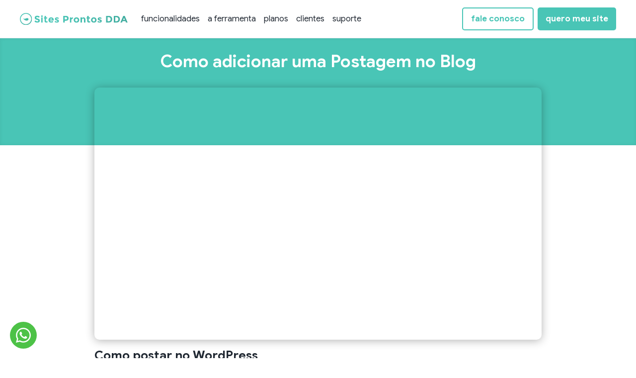

--- FILE ---
content_type: text/css
request_url: https://sitesprontosdda.com.br/wp-content/litespeed/css/d179527ace18c35c5fb46f3eb3230f40.css?ver=0a853
body_size: -286
content:
#main-footer{display:none!important}#page-container{padding-top:0px!important}

--- FILE ---
content_type: image/svg+xml
request_url: https://sitesprontosdda.com.br/wp-content/uploads/2019/06/logo-sitesprontosdda.svg
body_size: 3518
content:
<?xml version="1.0" encoding="UTF-8" standalone="no"?><!DOCTYPE svg PUBLIC "-//W3C//DTD SVG 1.1//EN" "http://www.w3.org/Graphics/SVG/1.1/DTD/svg11.dtd"><svg width="100%" height="100%" viewBox="0 0 300 34" version="1.1" xmlns="http://www.w3.org/2000/svg" xmlns:xlink="http://www.w3.org/1999/xlink" xml:space="preserve" xmlns:serif="http://www.serif.com/" style="fill-rule:evenodd;clip-rule:evenodd;stroke-linejoin:round;stroke-miterlimit:1.41421;"><clipPath id="_clip1"><path d="M16.852,0.148c9.302,0 16.853,7.551 16.853,16.852c0,9.301 -7.551,16.852 -16.853,16.852c-9.301,0 -16.852,-7.551 -16.852,-16.852c0,-9.27 7.501,-16.802 16.852,-16.852Zm0,2.247c8.061,0 14.606,6.544 14.606,14.605c0,8.061 -6.545,14.605 -14.606,14.605c-8.06,0 -14.605,-6.544 -14.605,-14.605c0,-8.034 6.501,-14.561 14.605,-14.605Zm-7.924,12.307c0.853,0.962 1.879,1.515 3.073,1.676c2.371,0.321 4.482,-0.99 6.671,-1.621c1.593,-0.459 3.197,-0.39 4.309,0.782c0.85,0.895 1.1,2.226 0.653,3.376c-0.614,1.579 -2.406,2.316 -4,2.529c-2.185,0.291 -4.524,-0.371 -6.324,-1.565c-1.835,-1.218 -3.291,-3.02 -4.482,-5.098c-0.037,-0.064 -0.002,-0.121 0.1,-0.079Z"/></clipPath><g clip-path="url(#_clip1)"><use xlink:href="#_Image2" x="0" y="0.149" width="33.705px" height="33.704px" transform="matrix(0.991324,0,0,0.991294,0,0)"/></g><clipPath id="_clip3"><path d="M47.861,11.513c-0.701,0 -1.254,0.166 -1.658,0.499c-0.405,0.332 -0.607,0.773 -0.607,1.321c0,0.548 0.247,0.984 0.742,1.308c0.494,0.323 1.635,0.705 3.424,1.146c1.789,0.44 3.177,1.101 4.166,1.981c0.989,0.881 1.483,2.167 1.483,3.856c0,1.69 -0.634,3.061 -1.901,4.112c-1.267,1.052 -2.935,1.578 -5.002,1.578c-2.984,0 -5.671,-1.106 -8.062,-3.317l2.508,-3.074c2.031,1.78 3.909,2.67 5.635,2.67c0.773,0 1.38,-0.167 1.82,-0.499c0.441,-0.333 0.661,-0.782 0.661,-1.348c0,-0.567 -0.234,-1.016 -0.701,-1.349c-0.468,-0.332 -1.393,-0.669 -2.778,-1.011c-2.193,-0.521 -3.797,-1.2 -4.813,-2.035c-1.015,-0.836 -1.523,-2.149 -1.523,-3.937c0,-1.789 0.643,-3.168 1.928,-4.139c1.285,-0.971 2.889,-1.456 4.813,-1.456c1.258,0 2.516,0.216 3.775,0.647c1.258,0.431 2.355,1.043 3.289,1.833l-2.13,3.074c-1.605,-1.217 -3.262,-1.837 -5.069,-1.86Zm117.293,8.332c0,2.103 -0.728,3.873 -2.184,5.312c-1.456,1.438 -3.285,2.157 -5.487,2.157c-2.202,0 -4.032,-0.719 -5.488,-2.157c-1.456,-1.439 -2.184,-3.209 -2.184,-5.312c0,-2.103 0.728,-3.879 2.184,-5.326c1.456,-1.447 3.286,-2.17 5.488,-2.17c2.202,0 4.031,0.723 5.487,2.17c1.456,1.447 2.184,3.223 2.184,5.326Zm48.238,0c0,2.103 -0.728,3.873 -2.184,5.312c-1.456,1.438 -3.285,2.157 -5.487,2.157c-2.202,0 -4.031,-0.719 -5.487,-2.157c-1.456,-1.439 -2.184,-3.209 -2.184,-5.312c0,-2.103 0.728,-3.879 2.184,-5.326c1.456,-1.447 3.285,-2.17 5.487,-2.17c2.202,0 4.031,0.723 5.487,2.17c1.456,1.447 2.184,3.223 2.184,5.326Zm-129.858,1.429c0.126,0.791 0.539,1.438 1.241,1.941c0.701,0.503 1.492,0.755 2.372,0.755c1.42,0 2.589,-0.476 3.506,-1.429l2.265,2.454c-1.636,1.546 -3.555,2.319 -5.757,2.319c-2.202,0 -4.022,-0.679 -5.46,-2.036c-1.438,-1.357 -2.157,-3.177 -2.157,-5.46c0,-2.283 0.732,-4.099 2.197,-5.447c1.465,-1.348 3.195,-2.022 5.191,-2.022c1.995,0 3.689,0.602 5.082,1.806c1.393,1.205 2.09,2.858 2.09,4.962l0,2.157l-10.57,0Zm25.077,1.321c0,1.42 -0.526,2.562 -1.578,3.424c-1.051,0.863 -2.386,1.295 -4.004,1.295c-1.079,0 -2.202,-0.194 -3.37,-0.58c-1.169,-0.387 -2.22,-0.957 -3.155,-1.712l1.779,-2.535c1.51,1.169 3.119,1.753 4.827,1.753c0.521,0 0.935,-0.104 1.24,-0.31c0.306,-0.207 0.459,-0.481 0.459,-0.823c0,-0.341 -0.212,-0.656 -0.634,-0.943c-0.422,-0.288 -1.034,-0.558 -1.834,-0.809c-0.799,-0.252 -1.411,-0.468 -1.833,-0.647c-0.423,-0.18 -0.903,-0.441 -1.443,-0.782c-1.096,-0.684 -1.644,-1.695 -1.644,-3.034c0,-1.339 0.539,-2.431 1.617,-3.276c1.079,-0.845 2.472,-1.267 4.18,-1.267c1.708,0 3.415,0.575 5.123,1.725l-1.51,2.697c-1.258,-0.863 -2.512,-1.294 -3.762,-1.294c-1.249,0 -1.873,0.341 -1.873,1.024c0,0.378 0.197,0.674 0.593,0.89c0.395,0.216 1.051,0.467 1.968,0.755c0.917,0.288 1.568,0.508 1.955,0.661c0.386,0.152 0.849,0.391 1.389,0.714c0.987,0.6 1.491,1.598 1.51,3.074Zm119.234,0c0,1.42 -0.526,2.562 -1.578,3.424c-1.051,0.863 -2.386,1.295 -4.004,1.295c-1.078,0 -2.202,-0.194 -3.37,-0.58c-1.169,-0.387 -2.22,-0.957 -3.155,-1.712l1.78,-2.535c1.51,1.169 3.118,1.753 4.826,1.753c0.521,0 0.935,-0.104 1.24,-0.31c0.306,-0.207 0.459,-0.481 0.459,-0.823c0,-0.341 -0.211,-0.656 -0.634,-0.943c-0.422,-0.288 -1.033,-0.558 -1.833,-0.809c-0.8,-0.252 -1.411,-0.468 -1.834,-0.647c-0.422,-0.18 -0.903,-0.441 -1.442,-0.782c-1.097,-0.684 -1.645,-1.695 -1.645,-3.034c0,-1.339 0.539,-2.431 1.618,-3.276c1.078,-0.845 2.471,-1.267 4.179,-1.267c1.708,0 3.415,0.575 5.123,1.725l-1.51,2.697c-1.258,-0.863 -2.512,-1.294 -3.761,-1.294c-1.25,0 -1.874,0.341 -1.874,1.024c0,0.378 0.197,0.674 0.593,0.89c0.395,0.216 1.051,0.467 1.968,0.755c0.917,0.288 1.569,0.508 1.955,0.661c0.387,0.152 0.849,0.391 1.389,0.714c0.987,0.6 1.491,1.598 1.51,3.074Zm-36.509,-10.004l3.505,0l0,2.913l-3.505,0l0,6.498c0,0.557 0.143,0.993 0.431,1.308c0.288,0.314 0.629,0.471 1.025,0.471c0.755,0 1.393,-0.341 1.914,-1.024l1.51,2.831c-1.258,1.15 -2.584,1.726 -3.977,1.726c-1.393,0 -2.571,-0.459 -3.532,-1.375c-0.962,-0.917 -1.443,-2.167 -1.443,-3.748l0,-6.687l-1.699,0l0,-2.913l1.699,0l0,-4.341l4.072,0l0,4.341Zm-118.695,0l3.505,0l0,2.913l-3.505,0l0,6.498c0,0.557 0.144,0.993 0.431,1.308c0.288,0.314 0.629,0.471 1.025,0.471c0.755,0 1.393,-0.341 1.914,-1.024l1.51,2.831c-1.258,1.15 -2.584,1.726 -3.977,1.726c-1.393,0 -2.57,-0.459 -3.532,-1.375c-0.962,-0.917 -1.443,-2.167 -1.443,-3.748l0,-6.687l-1.698,0l0,-2.913l1.698,0l0,-4.341l4.072,0l0,4.341Zm109.743,14.507l-4.045,0l0,-8.197c0,-2.229 -0.818,-3.344 -2.454,-3.344c-0.809,0 -1.514,0.293 -2.116,0.877c-0.602,0.584 -0.904,1.442 -0.904,2.575l0,8.089l-4.044,0l0,-14.507l4.044,0l0,1.618c1.223,-1.24 2.598,-1.86 4.126,-1.86c1.528,0 2.809,0.539 3.842,1.618c1.034,1.078 1.551,2.516 1.551,4.314l0,8.817Zm85.286,0l-6.444,0l0,-18.848l6.66,0c3.362,0 5.941,0.823 7.739,2.467c1.797,1.645 2.696,3.933 2.696,6.863c0,2.93 -0.876,5.249 -2.629,6.956c-1.739,1.694 -4.384,2.548 -8.022,2.562Zm-21.409,0l-6.444,0l0,-18.848l6.66,0c3.361,0 5.941,0.823 7.738,2.467c1.798,1.645 2.697,3.933 2.697,6.863c0,2.93 -0.877,5.249 -2.629,6.956c-1.739,1.694 -4.385,2.548 -8.022,2.562Zm-103.11,0l-4.044,0l0,-14.507l4.044,0l0,1.915c0.522,-0.593 1.173,-1.097 1.955,-1.51c0.782,-0.414 1.578,-0.629 2.386,-0.647l0.027,3.802l-0.782,0c-1.204,0 -2.103,0.427 -2.696,1.28c-0.593,0.854 -0.89,1.982 -0.89,3.384l0,6.283Zm156.849,0l-4.476,0l-1.753,-4.072l-7.9,0l-1.753,4.072l-4.476,0l8.143,-18.848l4.072,0l8.143,18.848Zm-236.689,0l-4.044,0l0,-14.507l4.044,0l0,14.507Zm61.478,-5.258l0,5.258l-4.206,0l0,-18.848l6.66,0c2.894,0 5.001,0.562 6.323,1.685c1.321,1.124 1.981,2.85 1.981,5.178c0,2.327 -0.678,4.031 -2.035,5.109c-1.357,1.079 -3.429,1.618 -6.215,1.618l-2.508,0Zm29.094,-1.995c0,1.186 0.337,2.152 1.011,2.898c0.674,0.746 1.537,1.119 2.589,1.119c1.051,0 1.914,-0.373 2.588,-1.119c0.674,-0.746 1.011,-1.712 1.011,-2.898c0,-1.187 -0.337,-2.157 -1.011,-2.912c-0.674,-0.755 -1.537,-1.133 -2.588,-1.133c-1.052,0 -1.915,0.378 -2.589,1.133c-0.674,0.755 -1.011,1.725 -1.011,2.912Zm48.238,0c0,1.186 0.337,2.152 1.011,2.898c0.674,0.746 1.537,1.119 2.589,1.119c1.051,0 1.914,-0.373 2.588,-1.119c0.675,-0.746 1.012,-1.712 1.012,-2.898c0,-1.187 -0.337,-2.157 -1.012,-2.912c-0.674,-0.755 -1.537,-1.133 -2.588,-1.133c-1.052,0 -1.915,0.378 -2.589,1.133c-0.674,0.755 -1.011,1.725 -1.011,2.912Zm44.248,-7.928l-2.346,0l0,11.46l2.669,0c1.924,0 3.402,-0.485 4.436,-1.456c1.034,-0.971 1.55,-2.382 1.55,-4.233c0,-1.852 -0.516,-3.277 -1.55,-4.274c-1.034,-0.998 -2.62,-1.497 -4.759,-1.497Zm21.409,0l-2.346,0l0,11.46l2.67,0c1.923,0 3.402,-0.485 4.435,-1.456c1.034,-0.971 1.551,-2.382 1.551,-4.233c0,-1.852 -0.517,-3.277 -1.551,-4.274c-1.033,-0.998 -2.62,-1.497 -4.759,-1.497Zm24.402,7.415l-2.345,-5.473l-2.373,5.473l4.718,0Zm-202.174,-0.943c-0.09,-0.863 -0.414,-1.528 -0.971,-1.996c-0.557,-0.467 -1.236,-0.701 -2.036,-0.701c-0.8,0 -1.532,0.243 -2.198,0.728c-0.665,0.486 -1.051,1.142 -1.159,1.969l6.364,0Zm37.614,-0.189c1.402,0 2.355,-0.283 2.858,-0.849c0.504,-0.567 0.755,-1.394 0.755,-2.481c0,-1.088 -0.328,-1.861 -0.984,-2.319c-0.644,-0.449 -1.638,-0.679 -3.06,-0.688l-2.4,0l0,6.337l2.831,0Zm-68.03,-7.442c-0.449,-0.468 -0.674,-1.034 -0.674,-1.699c0,-0.665 0.229,-1.227 0.688,-1.685c0.458,-0.458 1.02,-0.688 1.685,-0.688c0.665,0 1.227,0.23 1.685,0.688c0.459,0.458 0.688,1.02 0.688,1.685c0,0.665 -0.229,1.227 -0.688,1.685c-0.458,0.459 -1.02,0.688 -1.685,0.688c-0.635,0 -1.18,-0.205 -1.699,-0.674Z"/></clipPath><g clip-path="url(#_clip3)"><use xlink:href="#_Image4" x="40.515" y="6.807" width="259.554px" height="20.628px" transform="matrix(0.998285,0,0,0.982286,0,0)"/></g><defs><image id="_Image2" width="34px" height="34px" xlink:href="[data-uri]"/><image id="_Image4" width="260px" height="21px" xlink:href="[data-uri]"/></defs></svg>